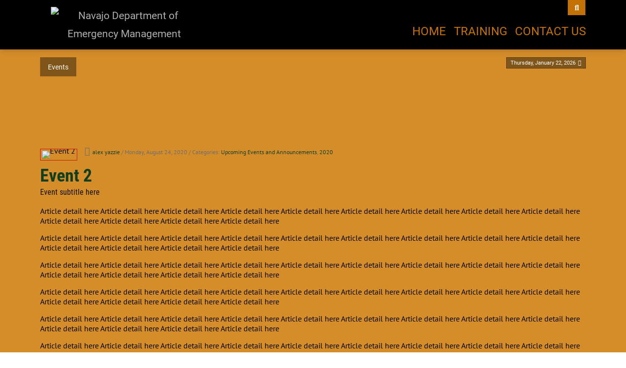

--- FILE ---
content_type: text/html; charset=utf-8
request_url: https://ndem.navajo-nsn.gov/Events/event-2
body_size: 11460
content:
<!DOCTYPE html>
<html  lang="en-US">
<head id="Head"><meta content="text/html; charset=UTF-8" http-equiv="Content-Type" /><title>
	Event 2
</title><meta id="MetaDescription" name="description" content="Article detail here Article detail here Article detail here Article detail here Article detail here Article detail here Article detail here..." /><meta id="MetaRobots" name="robots" content="INDEX, FOLLOW" /><link href="/DependencyHandler.axd/e35dc652756af92af7d7c75ff815512e/372/css" type="text/css" rel="stylesheet"/><script src="/DependencyHandler.axd/3e159926643e666cf2b1063c2ba7447b/372/js" type="text/javascript"></script><link rel='icon' href='/Portals/0/Images/favicon.ico?ver=Fbr_5dkjN6qmffI-IcQ5vg%3d%3d' type='image/x-icon' /><meta name="eds__GmapsInitData" content="{&quot;instanceGlobal&quot;:&quot;EasyDnnSolutions1_1_instance&quot;,&quot;google&quot;:{&quot;maps&quot;:{&quot;api&quot;:{&quot;key&quot;:&quot;&quot;,&quot;libraries&quot;:[&quot;geometry&quot;,&quot;places&quot;]}}}}" /><meta property="og:site_name" content="Navajo Department of Emergency Management" />
<meta property="og:title" content="Event 2" />
<meta property="og:description" content="Article detail here Article detail here Article detail here Article detail here Article detail here Article detail here Article detail here Article detail here Article detail here Article detail here Article detail here Article detail here Article detail here

Article detail here Article detail here Article detail here Article detail here Article detail here Article detail here Article detail here Article detail here Article detail here Article detail here Article detail here Article..." />
<meta property="og:url" content="https://ndem.navajo-nsn.gov/Events/event-2" />
<meta property="og:type" content="article" />

<meta property="og:image" content="https://ndem.navajo-nsn.gov/Portals/0/EasyDNNnews/2/img-camera_w800.png" />

<meta name="twitter:card" content="summary_large_image" />
<meta name="twitter:title" content="Event 2" />
<meta name="twitter:description" content="Article detail here Article detail here Article detail here Article detail here Article detail here Article detail here Article detail here Article detail here Article detail here Article detail..." />

<meta name="twitter:image" content="https://ndem.navajo-nsn.gov/Portals/0/EasyDNNnews/2/img-camera_w800.png" />
<script type="application/ld+json">{
	"@context": "http://schema.org",
	"@type": "NewsArticle",
	"mainEntityOfPage": {
	  "@type": "WebPage",
	  "@id": "https://ndem.navajo-nsn.gov/EasyDNNModules/event-2"
	},
	"headline": "Event 2",
	"image": {
		"@type": "ImageObject",
		"url": "https://ndem.navajo-nsn.gov/Portals/0/EasyDNNnews/2/img-camera_w800.png"
	  },
	"datePublished": "2020-08-24T00:30:00.0000000",
	"dateModified": "2020-08-24T15:22:45.9870000",
	"author": {
	  "@type": "Person",
	  "name": "alex yazzie"
	},
	 "publisher": {
	  "@type": "Organization",
	  "name": "Navajo Department of Emergency Management",
	  "logo": {
		"@type": "ImageObject",
		"url": "https://ndem.navajo-nsn.gov/Portals/0/Images/demLogo2020.jpg?ver=C-I_sdYunfmbfkHRVypvEg%3d%3d"
	  }
	},
	"description": "Summary here Summary here Summary here Summary here Summary here Summary here Summary here Summary here Summary here Summary here Summary here Summary here Summary here Summary here Summary here..."
  }
  </script><meta name="viewport" content="width=device-width, initial-scale=1" /></head>
<body id="Body">

    <form method="post" action="/Events/event-2" id="Form" enctype="multipart/form-data">
<div class="aspNetHidden">
<input type="hidden" name="__EVENTTARGET" id="__EVENTTARGET" value="" />
<input type="hidden" name="__EVENTARGUMENT" id="__EVENTARGUMENT" value="" />
<input type="hidden" name="__VIEWSTATE" id="__VIEWSTATE" value="tFkDjX0Zwuamofbxo8kIn5ktinYQ4moVQVGyb9Vqrh/J1g0/m87AJvGkRbwhdmjvU7DJso7rzRFlUJW7lO2omki8fFlUcWzOmUpu8fsydqK0auUrplP9lkFYPJ+cbdD3DB18PjF3mCGXYaWAmhwQaI9Y5+Oj0kDpWcrTvCI70sNAcgpDUQv1w22GMC/oaLR0lfbXu5qVV6+VifTRwvg05eu7AvRyQOKwFd5NAty7qVs05K/[base64]/dCv3jCZ/POze6Ht59L1FVTDpThLZEZIBK6MQ91QRBIuC1VDHTusaEu+R4Z09dQi+ghsLF6NPgQFijfSn0UNqWzAT8sDTvJZHCqyGwy+uMKWh4CjB9UcM+LQNBr5EaNobM+/X82RV5Ir2yZqbpDnlI94DGcmPn+NYuTUojA2kDSvq3//o2I8gr5E5ZoIhyj6hKj5Ly0WISiB+UquY92X19QohVh1DK1tYAozgRM1SCMSdI488CWbGZv26sirNXguoIGNfVJPgXIcHq6ttkIaRzSHTdlVifK3T+AyqCScXZg4YvKg7IuSZul/VZM2n1RdoTFDiw5eZYQrXH40oK8r0pWncAY4u0NbWdoe6Oo93fELyFstw16dqmlL51f7oBbwrqz3qb5gog597Gmp4nMc4FBjNPxQX2LARMWEJHedVeZYmRSD0Pi0lu1+t+C0g8kvUB38gDMHdPq86gntAvTOpzAZaklR9WHLB2C3/sYpdVzQtm3Jzy1zm96NDwpdAZ0yw4s+RGqttxS5Rgiyk2Co+bN52c1dvqOR/2UPjGsj3niqjKstqI/css+9s/J60EA8gB4qNqLliFoh+ov8qGv45TFSgYXcKCe9BIjKFqD+5uQZZOqbGXtNiem31cpbG2nfLUpDKENw23QJtO3d1Q/Wv+nbd4gA88IBg04A2ASgdowIg28haZKF1M0gmfvq0Phfz+cBwz2v0SbyRlqw8hCC6YWOhxrepc7x8i9nATmdKWycfgiyAupYbINEDuT5/uZXbOqE2vhVv9Q1NiXdvT46lgUzTmwrBuJBt08QGBCCK/WRAJ3rJrMfks+5v1VmhUMwhuJRf715DWVXJepIx8NkNk5NI5fiyk3uIqZ/dfD63A9n2GF3yJ7Eg92XGM4MjMJIoVZiTCYcdZ8rhWVAdELIU5Z7pO88BxnDese41KAirEBc3sWj6Ol0WcM65MHMDu0mAr6II=" />
</div>

<script type="text/javascript">
//<![CDATA[
var theForm = document.forms['Form'];
if (!theForm) {
    theForm = document.Form;
}
function __doPostBack(eventTarget, eventArgument) {
    if (!theForm.onsubmit || (theForm.onsubmit() != false)) {
        theForm.__EVENTTARGET.value = eventTarget;
        theForm.__EVENTARGUMENT.value = eventArgument;
        theForm.submit();
    }
}
//]]>
</script>


<script src="/WebResource.axd?d=pynGkmcFUV2hMd50d3O9P8-T1EFQ0Ip4zShFM4UFbvg51PLDnG8vXp6Lrtw1&amp;t=638627991619783110" type="text/javascript"></script>


<script src="/ScriptResource.axd?d=NJmAwtEo3IqeiVNyycfjwgA81uodAEUygfcsigAyFjCDjM4nqpqvGSr58AIQv0Zg8ebe7o81o_KtLRdjeT-StBXrBLEVKDwIlYKnopLSByhNaYPJRSwbisvhYKhSy9QsRz1MBg2&amp;t=2a9d95e3" type="text/javascript"></script>
<script src="/ScriptResource.axd?d=dwY9oWetJoJZBD4oUEewT6HkcJCDwWG-8xcM_x_zV8BMzYvZTvL3Ovdf4HynFe9YWoXLqTK9XTi7VSCWNxtsI2an5xBktP5leGg3r2rn_oerhuCDwEUs3rSxZn_zAkJzfOmYbYs_55nc8Ryz0&amp;t=2a9d95e3" type="text/javascript"></script>
<div class="aspNetHidden">

	<input type="hidden" name="__VIEWSTATEGENERATOR" id="__VIEWSTATEGENERATOR" value="CA0B0334" />
	<input type="hidden" name="__VIEWSTATEENCRYPTED" id="__VIEWSTATEENCRYPTED" value="" />
	<input type="hidden" name="__EVENTVALIDATION" id="__EVENTVALIDATION" value="ggsvOouh+B5DyIeN6VE8qX6Tt3R/vPGpAUWG9iG4J/X7ge1poG5azwvaNXpuup6AD2aVkelUkrIXKkg3iin9htEQWCSuHFyhIBSz32+/HMWkPclpkvVBQSrBn/xQ2We0kC/MTkKXa1EEWMxS87f60Jq8rQgZa41tOOH12u1VX2YqIxUY2LabmSX4YMOqrgCbWE41mw==" />
</div><script src="/DependencyHandler.axd/941a05c8cbe7f64b1bee8114c0cb2a93/372/js" type="text/javascript"></script>
<script type="text/javascript">
//<![CDATA[
Sys.WebForms.PageRequestManager._initialize('ScriptManager', 'Form', ['tdnn$ctr493$ViewEasyDNNNewsMain$ctl00$upPanelComments','dnn_ctr493_ViewEasyDNNNewsMain_ctl00_upPanelComments'], [], [], 90, '');
//]]>
</script>

        
        
        


<!-- loader_StyleWizardTemplateSection --><!-- loader_StyleWizardTemplateSectionEnd -->
<!-- header_StyleWizardTemplateSection -->
<div class="EasyDNNSkin_Ozone2">
	<div class="eds_headerContainer eds_headerContainer1">
		<div class="eds_fixedHeader eds_headerHeight" data-placeholder-selector=".eds_headerHeightHolder">
			<div class="eds_headerBackground">
				<header class="eds_header eds_clearFix container">
					<div class="eds_logo float-lg-start eds_logoHeader1"><a id="dnn_dnnLOGO_hypLogo" title="Navajo Department of Emergency Management" aria-label="Navajo Department of Emergency Management" href="https://ndem.navajo-nsn.gov/"><img id="dnn_dnnLOGO_imgLogo" src="/Portals/0/Images/demLogo2020.jpg?ver=C-I_sdYunfmbfkHRVypvEg%3d%3d" alt="Navajo Department of Emergency Management" /></a></div>
					
					<span class="eds_searchButton">Search</span>
					<div class="eds_userLogin float-end">
						

						
					</div>
					<div class="eds_searchContainer">
						<span class="eds_searchClose">&times;</span>
						<span id="dnn_dnnSearch_ClassicSearch">
    
    
    <span class="searchInputContainer" data-moreresults="See More Results" data-noresult="No Results Found">
        <input name="dnn$dnnSearch$txtSearch" type="text" maxlength="255" size="20" id="dnn_dnnSearch_txtSearch" class="NormalTextBox" aria-label="Search" autocomplete="off" placeholder="Search..." />
        <a class="dnnSearchBoxClearText" title="Clear search text"></a>
    </span>
    <a id="dnn_dnnSearch_cmdSearch" class="SearchButton" href="javascript:__doPostBack(&#39;dnn$dnnSearch$cmdSearch&#39;,&#39;&#39;)">Search</a>
</span>


<script type="text/javascript">
    $(function() {
        if (typeof dnn != "undefined" && typeof dnn.searchSkinObject != "undefined") {
            var searchSkinObject = new dnn.searchSkinObject({
                delayTriggerAutoSearch : 400,
                minCharRequiredTriggerAutoSearch : 2,
                searchType: 'S',
                enableWildSearch: true,
                cultureCode: 'en-US',
                portalId: -1
                }
            );
            searchSkinObject.init();
            
            
            // attach classic search
            var siteBtn = $('#dnn_dnnSearch_SiteRadioButton');
            var webBtn = $('#dnn_dnnSearch_WebRadioButton');
            var clickHandler = function() {
                if (siteBtn.is(':checked')) searchSkinObject.settings.searchType = 'S';
                else searchSkinObject.settings.searchType = 'W';
            };
            siteBtn.on('change', clickHandler);
            webBtn.on('change', clickHandler);
            
            
        }
    });
</script>

					</div>
					<div class="responsAbilityMenu">
						<div class="raMenuTriggerWrapper d-block d-lg-none">
							<span class="raMenuTrigger">Menu</span>
						</div>
						<div class="raMenuWrapper d-none d-lg-block"><ol><li class="edsmm_menuItem edsmm_first Home"><span><a class="edsmm_itemContainer"  href="https://ndem.navajo-nsn.gov/">Home</a><span class="edsmm_childIndicator"></span></span></li><li class="edsmm_menuItem Training"><span><a class="edsmm_itemContainer"  href="https://ndem.navajo-nsn.gov/Training">Training </a><span class="edsmm_childIndicator"></span></span></li><li class="edsmm_menuItem edsmm_last ContactUs"><span><a class="edsmm_itemContainer"  href="https://ndem.navajo-nsn.gov/Contact-Us">Contact Us</a><span class="edsmm_childIndicator"></span></span></li></ol></div>
					</div>
				</header>
			</div>
		</div><!-- header_StyleWizardTemplateSectionEnd -->
<!-- pageDetails_StyleWizardTemplateSection -->
		<div class="eds_pageDetails eds_pageDetails1">
			<div class="eds_headerHeightHolder eds_headerHeightHolderPd"></div>
			<div class="container">
				<span id="dnn_dnnCURRENTDATE_lblDate" class="eds_currentDate float-end">Thursday, January 22, 2026</span>

				<div class="eds_breadCrumbs"><span id="dnn_dnnBreadcrumb_lblBreadCrumb" itemprop="breadcrumb" itemscope="" itemtype="https://schema.org/breadcrumb"><span itemscope itemtype="http://schema.org/BreadcrumbList"><span itemprop="itemListElement" itemscope itemtype="http://schema.org/ListItem"><a href="https://ndem.navajo-nsn.gov/Events" class="eds_breadCrumb" itemprop="item"><span itemprop="name">Events</span></a><meta itemprop="position" content="1" /></span></span></span></div>
				<div class="eds_titleAndDescription">
					<div>
						
					</div>
				</div>
			</div>
		</div><!-- pageDetails_StyleWizardTemplateSectionEnd -->
		<div class="eds_headerHeightHolder"></div>
		<div id="dnn_headerWide" class="eds_headerContent eds_clearFix DNNEmptyPane"></div>
		<div class="eds_headerHeightHolder"></div>
		<div class="eds_clearFix eds_headerContent2">
			<div id="dnn_headerWide2" class="DNNEmptyPane"></div>
		</div>
	</div>
	<div class="eds_content1">
		<div class="eds_clearFix container">
			<div id="dnn_ContentPane"><div class="DnnModule DnnModule-EasyDNNnews DnnModule-493"><a name="493"></a>
<div class="eds_containers_Press eds_paddingTopBottom">
	<div id="dnn_ctr493_ContentPane"><!-- Start_Module_493 --><div id="dnn_ctr493_ModuleContent" class="DNNModuleContent ModEasyDNNnewsC">
	

<script type="text/javascript">
	/*<![CDATA[*/
	
	
	
	
	
						eds3_5_jq(function ($) {
							$('#dnn_ctr493_ViewEasyDNNNewsMain_ctl00_pnlViewArticle_edn_printButton').on('click', function (){
								var prtContent = document.getElementById('dnn_ctr493_ViewEasyDNNNewsMain_ctl00_pnlViewArticle'),
									spacelessTitle = 'Event 2'.replace(/\s/g, '_'),
									WinPrint = window.open(this.href, spacelessTitle, 'toolbar=no,location=no,status=no,menubar=no,scrollbars=yes,resizable=yes,width=450,height=250');

								WinPrint.document.write("<!DOCTYPE html PUBLIC \"-//W3C//DTD XHTML 1.0 Strict//EN\" \"http://www.w3.org/TR/xhtml1/DTD/xhtml1-strict.dtd\">");
								WinPrint.document.write("<html><head><title>Event 2</title><link rel=\"stylesheet\" type=\"text/css\" href=\"https://ndem.navajo-nsn.gov/DesktopModules/EasyDNNnews/Templates/_default/Ozone/Ozone.css\"/></head><body>");
								WinPrint.document.write("<div class=\"eds_news_module_493 news Ozone_Style_custom_swkvfqgdhvi eds_style_custom_swkvfqgdhvi eds_subCollection_news eds_news_Ozone eds_template_Details_Article_Default eds_templateGroup_detailsArticleDefault eds_styleSwitchCriteria_module-493 eds_print\">")
								WinPrint.document.write(prtContent.innerHTML);
								WinPrint.document.write("</div></body></html>");
								WinPrint.document.close();
								WinPrint.focus();

								setTimeout(function () {
									WinPrint.print();
										setTimeout(function () { WinPrint.close(); }, 100);
								WinPrint.onafterprint = function(){
								WinPrint.close()};
								}, 500);

								return false;
							});
						});
	
	
	
	
	
	

	eds3_5_jq(function ($) {
		if (typeof edn_fluidvids != 'undefined')
			edn_fluidvids.init({
				selector: ['.edn_fluidVideo iframe'],
				players: ['www.youtube.com', 'player.vimeo.com']
			});
		
		
		

	});
	/*]]>*/
</script>



<div class="eds_news_module_493 news Ozone_Style_custom_swkvfqgdhvi eds_style_custom_swkvfqgdhvi eds_subCollection_news eds_news_Ozone eds_template_Details_Article_Default eds_templateGroup_detailsArticleDefault eds_styleSwitchCriteria_module-493">
	

	

	

	

	<div id="dnn_ctr493_ViewEasyDNNNewsMain_ctl00_pnlViewArticle">
		
		
		
		
		
	<article class="edn_article edn_articleDetails" data-article-meta="{&quot;url&quot;:&quot;https://ndem.navajo-nsn.gov/Default.aspx?tabid=39\u0026artmid=493\u0026articleid=2\u0026language=en-US&quot;,&quot;id&quot;:2,&quot;comments&quot;:{&quot;numberOf&quot;:0},&quot;pageArticleTitle&quot;:&quot;Event 2&quot;}">
		
		
		<div class="edn_mediaContainer">
			<picture>
				<source media="(max-width: 480px)" srcset="/Portals/0/EasyDNNNews/2/images/img-camera_w800-400-400-p-L-97.png">
				<source media="(max-width: 640px)" srcset="/Portals/0/EasyDNNNews/2/images/img-camera_w800-600-600-p-L-97.png">
				<img alt="Event 2" src="/Portals/0/EasyDNNNews/2/images/img-camera_w800-600-600-p-L-97.png"/>
			</picture>
			
		</div>
		
		
		<div class="edn_metaDetails">
			<a href="https://ndem.navajo-nsn.gov/Events/author/alex-yazzie">alex yazzie</a>
			<time> / Monday, August 24, 2020</time>
			<div class="edn_articleCategories"> / Categories: <a href="https://ndem.navajo-nsn.gov/Events/category/upcoming-events-and-announcements" class="Upcoming_Events_and_Announcements EDNcategorycolor-default">Upcoming Events and Announcements</a>, <a href="https://ndem.navajo-nsn.gov/Events/category/2020" class="_ EDNcategorycolor-default">2020</a></div>
		</div>

		
		
		
		<h1 class="edn_articleTitle">Event 2</h1>
		
		<h2 class="edn_articleTitle edn_articleSubTitle">Event subtitle here</h2>
		

		
		<p>Article detail here Article detail here Article detail here Article detail here Article detail here Article detail here Article detail here Article detail here Article detail here Article detail here Article detail here Article detail here Article detail here</p>

<p>Article detail here Article detail here Article detail here Article detail here Article detail here Article detail here Article detail here Article detail here Article detail here Article detail here Article detail here Article detail here Article detail here</p>

<p>Article detail here Article detail here Article detail here Article detail here Article detail here Article detail here Article detail here Article detail here Article detail here Article detail here Article detail here Article detail here Article detail here</p>

<p>Article detail here Article detail here Article detail here Article detail here Article detail here Article detail here Article detail here Article detail here Article detail here Article detail here Article detail here Article detail here Article detail here</p>

<p>Article detail here Article detail here Article detail here Article detail here Article detail here Article detail here Article detail here Article detail here Article detail here Article detail here Article detail here Article detail here Article detail here</p>

<p>Article detail here Article detail here Article detail here Article detail here Article detail here Article detail here Article detail here Article detail here Article detail here Article detail here Article detail here Article detail here Article detail here</p>

		
		
		
		<div class="article_pager edn_articleScrolling edn_clearFix">
			
			<div class="edn_toolTip edn_tooltipLeft">
				<a class="edn_previusArticle" href="https://ndem.navajo-nsn.gov/Events/event-1">Previous Article</a>
				<span class="edn_toolTipContent">Event 1</span>
			</div>
			
			
			<div class="edn_toolTip edn_tooltipRight">
				<a class="edn_nextArticle" href="https://ndem.navajo-nsn.gov/Events/event-3">Next Article</a>
				<span class="edn_toolTipContent">Event 3</span>
			</div>
			
		</div>
		
		<div class="edn_socialPrintWrapper">
			
								<iframe src="https://www.facebook.com/plugins/like.php?locale=en_US&href=https%3a%2f%2fndem.navajo-nsn.gov%2fEvents%2fevent-2&width=96&layout=button_count&action=like&size=large&show_faces=true&share=false&height=21" width="96" height="28" class="edNews_fbLike" style="border:none;overflow:hidden" scrolling="no" frameborder="0" allowTransparency="true"></iframe>
							
			
							<script type="text/javascript">
								var addthis_config = addthis_config ||{ };
								addthis_config.lang = 'en';
								addthis_config.ui_language = 'en';
							</script>
							<div class="addthis_inline_share_toolbox"></div>
							<script type="text/javascript" src="//s7.addthis.com/js/300/addthis_widget.js#pubid=ra-5a992d22a09479fe"></script>
							
			<span id="dnn_ctr493_ViewEasyDNNNewsMain_ctl00_pnlViewArticle_edn_printButton" class="edn_printButton"><span>Print</span></span>
		</div>
		<div class="edn_metaDetails edn_clearFix">
			<span class="edn_numberOfVievs">734</span>
			
			
		</div>
		
		
		
		
		
		

		
		
	
	
	
	
	

		
		
		<input type="hidden" name="dnn$ctr493$ViewEasyDNNNewsMain$ctl00$hfRate" id="dnn_ctr493_ViewEasyDNNNewsMain_ctl00_hfRate" value=" .000" />
		<script type="text/javascript">
			// <![CDATA[
			eds3_5_jq(function ($) {
				var isArticleRated = false;
				if (!false)
					isArticleRated = $.cookie("EDNA-12");
				var $rate_it = $(".EDN_article_rateit.M493");

				$rate_it.bind('rated reset', function (e) {
					var ri = $(this),
						value = ri.rateit('value'),
						articleid = 2,
						portalId = 0,
						moduleId = 493,
						tabId = 39;

					$rate_it.rateit('readonly', true);
					ri.rateit('readonly', true);

					if (!false)
						$.cookie("EDNA-12", "true");

					document.getElementById("dnn_ctr493_ViewEasyDNNNewsMain_ctl00_hfRate").value = value;

					$.ajax({
						url: "/DesktopModules/EasyDNNNews/ashx/RateArticle.ashx",
						type: "POST",
						cache: false,
						dataType: 'json',
						timeout: 15000,
						data: {
							portalId: portalId,
							moduleId: moduleId,
							tabId: tabId,
							articleid: articleid,
							ratingValue: value
						}
					})
						.done(function (response, status) {
							ri.siblings('.current_rating').text(response);
						})
						.fail(function () {
						})
						.always(function () {
						});
				})
					.rateit('value', document.getElementById("dnn_ctr493_ViewEasyDNNNewsMain_ctl00_hfRate").value)
					.rateit('readonly', isArticleRated)
					.rateit('step', 1);

				$('#dnn_ctr493_ViewEasyDNNNewsMain_ctl00_upPanelComments').on('click', '#dnn_ctr493_ViewEasyDNNNewsMain_ctl00_lbAddComment', function () {
					var $lbAddComment = $('#dnn_ctr493_ViewEasyDNNNewsMain_ctl00_lbAddComment'),
						noErrors = true,

						$authorNameInput = $('#dnn_ctr493_ViewEasyDNNNewsMain_ctl00_tbAddCommentName'),
						$authorEmailInput = $('#dnn_ctr493_ViewEasyDNNNewsMain_ctl00_tbAddCommentEmail'),
						$authorGDPRAgreement = $('#dnn_ctr493_ViewEasyDNNNewsMain_ctl00_cbShowCommentsGDPRComplianceAgreementRules'),
						authorName,
						authorEmail,
						comment = $('#dnn_ctr493_ViewEasyDNNNewsMain_ctl00_tbAddComment').val(),

						$noAuthorName = $('#dnn_ctr493_ViewEasyDNNNewsMain_ctl00_lblAddCommentNameError'),
						$noAuthorEmail = $('#dnn_ctr493_ViewEasyDNNNewsMain_ctl00_lblAddCommentEmailError'),
						$authorEmailNotValid = $('#dnn_ctr493_ViewEasyDNNNewsMain_ctl00_lblAddCommentEmailValid'),
						$noComment = $('#dnn_ctr493_ViewEasyDNNNewsMain_ctl00_lblAddCommentError'),
						$notValidCaptcha = $('#dnn_ctr493_ViewEasyDNNNewsMain_ctl00_lblCaptchaError'),
						$noauthorGDPRAgreement = $('#dnn_ctr493_ViewEasyDNNNewsMain_ctl00_lblShowCommentsGDPRComplianceAgreementError'),

						emailRegex = /^(([^<>()[\]\\.,;:\s@\"]+(\.[^<>()[\]\\.,;:\s@\"]+)*)|(\".+\"))@((\[[0-9]{1,3}\.[0-9]{1,3}\.[0-9]{1,3}\.[0-9]{1,3}\])|(([a-zA-Z\-0-9]+\.)+[a-zA-Z]{2,}))$/;


					if ($lbAddComment.data('disable'))
						return false;

					if ($authorNameInput.length > 0) {
						authorName = $authorNameInput.val();

						$noAuthorName.css('display', 'none');

						if (authorName == '') {
							$noAuthorName.css('display', 'block');
							noErrors = false;
						}
					}

					if ($authorEmailInput.length > 0) {
						authorEmail = $authorEmailInput.val();

						$noAuthorEmail.css('display', 'none');
						$authorEmailNotValid.css('display', 'none');

						if (authorEmail == '') {
							$noAuthorEmail.css('display', 'block');
							noErrors = false;
						} else if (!emailRegex.test(authorEmail)) {
							$authorEmailNotValid.css('display', 'block');
							noErrors = false;
						}
					}

					if ($authorGDPRAgreement.length > 0) {
						$noauthorGDPRAgreement.css('display', 'none');
						if (!$authorGDPRAgreement[0].checked) {
							$noauthorGDPRAgreement.css('display', 'block');
							noErrors = false;
						}
					}

					if ($('#dnn_ctr493_ViewEasyDNNNewsMain_ctl00_pnlCommentsCaptcha').length > 0) {
						var commentsCaptchaResponse = grecaptcha.getResponse(window.eds_commentsform_captchaId);
						if (commentsCaptchaResponse.length == 0) {
							$('#dnn_ctr493_ViewEasyDNNNewsMain_ctl00_hfCommentsFormCaptchaResponse').val('');
							$notValidCaptcha.css('display', 'block');
							noErrors = false;
						}
						else {
							$('#dnn_ctr493_ViewEasyDNNNewsMain_ctl00_hfCommentsFormCaptchaResponse').val(commentsCaptchaResponse);
							$notValidCaptcha.css('display', 'none');
						}
					}

					if (comment == '') {
						$noComment.css('display', 'block');
						noErrors = false;
					} else
						$noComment.css('display', 'none');

					if (noErrors)
						$lbAddComment.data('disable', true);
					else
						return false;
				});
			});
			//*/ ]]>
		</script>
		<div id="dnn_ctr493_ViewEasyDNNNewsMain_ctl00_upPanelComments">
			
				
				
				<input type="hidden" name="dnn$ctr493$ViewEasyDNNNewsMain$ctl00$hfReplayToComment" id="dnn_ctr493_ViewEasyDNNNewsMain_ctl00_hfReplayToComment" />
			
		</div>
		
		
	</article>

	
	</div>
	
	
	
</div>










</div><!-- End_Module_493 --></div>
</div></div></div>
		</div>
		<div class="container">
			<div class="row">
				<div class="col-sm-4 eds_clearFix">
					<div id="dnn_contentLeftPane" class="DNNEmptyPane"></div>
				</div>
				<div class="col-sm-4 eds_clearFix">
					<div id="dnn_contentMiddlePane" class="DNNEmptyPane"></div>
				</div>
				<div class="col-sm-4 eds_clearFix">
					<div id="dnn_contentRightPane" class="DNNEmptyPane"></div>
				</div>
			</div>
		</div>
		<div class="eds_clearFix">
			<div id="dnn_ContentPaneWide" class="DNNEmptyPane"></div>
		</div>
	</div>
	<div class="eds_content2">
		<div class="eds_clearFix container">
			<div id="dnn_contentPane2" class="DNNEmptyPane"></div>
		</div>
		<div class="container">
			<div class="row">
				<div class="col-sm-6 eds_clearFix">
					<div id="dnn_leftPane2" class="DNNEmptyPane"></div>
				</div>
				<div class="col-sm-6 eds_clearFix">
					<div id="dnn_rightPane2" class="DNNEmptyPane"></div>
				</div>
			</div>
			<div class="row">
				<div class="col-sm-4 eds_clearFix">
					<div id="dnn_threeColumnLeftPane2" class="DNNEmptyPane"></div>
				</div>
				<div class="col-sm-4 eds_clearFix">
					<div id="dnn_threeColumnMiddlePane2" class="DNNEmptyPane"></div>
				</div>
				<div class="col-sm-4 eds_clearFix">
					<div id="dnn_threeColumnRightPane2" class="DNNEmptyPane"></div>
				</div>
			</div>
		</div>
		<div class="eds_clearFix">
			<div id="dnn_ContentPaneWide2" class="DNNEmptyPane"></div>
		</div>
	</div>
	<div class="eds_content3">
		<div class="eds_clearFix">
			<div id="dnn_contentPane3Wide" class="DNNEmptyPane"></div>
		</div>
		<div class="container eds_clearFix">
			<div id="dnn_contentPane3" class="DNNEmptyPane"></div>
		</div>
	</div>
	<div class="eds_paralaxBackground eds_pBackground1">
		<div class="eds_contentBellow3">
			<div class="container eds_clearFix">
				<div id="dnn_contentPane4" class="DNNEmptyPane"></div>
			</div>
			<div class="eds_clearFix">
				<div id="dnn_contentPane4Wide" class="DNNEmptyPane"></div>
			</div>
		</div>
	</div>
	<div class="eds_clearFix eds_content5">
		<div class="container">
			<div id="dnn_contentPane5" class="DNNEmptyPane"></div>
		</div>
		<div id="dnn_contentPane5Wide" class="DNNEmptyPane"></div>
	</div>
	<div class="eds_content6">
		<div class="container eds_clearFix">
			<div id="dnn_contentPane6" class="DNNEmptyPane"></div>
		</div>
	</div>
	<div class="eds_paralaxBackground eds_pBackground2">
		<div class="eds_contentBellow6">
			<div class="container eds_clearFix">
				<div id="dnn_contentPane7" class="DNNEmptyPane"></div>
			</div>
			<div class="eds_clearFix">
				<div id="dnn_contentPane7Wide" class="DNNEmptyPane"></div>
			</div>
		</div>
	</div>
	<div class="eds_content8">
		<div class="container">
			<div class="row">
				<div class="col-sm-8 eds_clearFix">
					<div id="dnn_leftPane8" class="DNNEmptyPane"></div>
				</div>
				<div class="col-sm-4 eds_clearFix">
					<div id="dnn_sidebarPane8" class="DNNEmptyPane"></div>
				</div>
			</div>
		</div>
		<div class="container eds_clearFix">
			<div id="dnn_contentPane8" class="DNNEmptyPane"></div>
		</div>
		<div class="container">
			<div class="row">
				<div class="col-sm-4 eds_clearFix">
					<div id="dnn_sidebarLeftPane8" class="DNNEmptyPane"></div>
				</div>
				<div class="col-sm-8 eds_clearFix">
					<div id="dnn_rightPane8" class="DNNEmptyPane"></div>
				</div>
			</div>
		</div>
	</div>
	<div class="eds_bottomBannerBg">
		<div id="dnn_BottomBanner" class="container eds_clearFix DNNEmptyPane"></div>
	</div>
	<div class="eds_bottom1">
		<div class="container eds_clearFix">
			<div id="dnn_BottomPane1" class="DNNEmptyPane"></div>
		</div>
	</div>
	<div class="eds_bottom2">
		<div id="dnn_BottomPane2" class="eds_bottomPaneWide eds_clearFix DNNEmptyPane"></div>
	</div>
	<div class="eds_bottom3">
		<div class="container eds_clearFix">
			<div id="dnn_BottomPane3" class="DNNEmptyPane"></div>
		</div>
	</div>
	<div class="eds_footer eds_clearFix">
		<div class="container">
			<div class="row">
				<div class="col-md-6 col-lg-3 eds_footerBoxWrapper" >
					<div id="dnn_Footer1" class="footerBox DNNEmptyPane"></div>
				</div>
				<div class="col-md-6 col-lg-3 eds_footerBoxWrapper">
					<div id="dnn_Footer2" class="footerBox DNNEmptyPane"></div>
				</div>
				<div class="col-md-6 col-lg-3 eds_footerBoxWrapper">
					<div id="dnn_Footer3" class="footerBox DNNEmptyPane"></div>
				</div>
				<div class="col-md-6 col-lg-3 eds_footerBoxWrapper">
					<div id="dnn_Footer4" class="footerBox DNNEmptyPane"></div>
				</div>
			</div>
		</div>
		<div class="container">
			<div class="row">
				<div id="dnn_Footer5" class="col-md-4 eds_footerBoxWrapper2"><div class="DnnModule DnnModule-DNN_HTML DnnModule-494"><a name="494"></a>
<div class="eds_containers_Press eds_paddingTopBottom">
	<div id="dnn_ctr494_ContentPane"><!-- Start_Module_494 --><div id="dnn_ctr494_ModuleContent" class="DNNModuleContent ModDNNHTMLC">
	<div id="dnn_ctr494_HtmlModule_lblContent" class="Normal">
	

<h4>POSTAL ADDRESS</h4>

<p>&nbsp;</p>

<p class="eds_lightText" style="font-size: 1.2rem; padding:0 10px 0 0;">Navajo Nation Department of Emergency Management<br />
P.O. Box 2908<br />
Window Rock, Arizona 86515</p>

<p>&nbsp;</p>

<h4>PHYSICAL ADDRESS</h4>

<p>&nbsp;</p>

<p class="eds_lightText" style="font-size: 1.2rem; padding:0 10px 0 0;">200 Morgan Blvd. Bldg #2518 Window Rock, Arizona</p>

<div class="fontIcon" data-features="margin"><a href="#"><span class="fas fa-map-marker-alt fa-1x"> &nbsp;Map</span></a></div>

</div>

</div><!-- End_Module_494 --></div>
</div></div></div>
				<div id="dnn_Footer6" class="col-md-4 eds_footerBoxWrapper2"><div class="DnnModule DnnModule-DNN_HTML DnnModule-495"><a name="495"></a>
<div class="eds_containers_Press eds_paddingTopBottom">
	<div id="dnn_ctr495_ContentPane"><!-- Start_Module_495 --><div id="dnn_ctr495_ModuleContent" class="DNNModuleContent ModDNNHTMLC">
	<div id="dnn_ctr495_HtmlModule_lblContent" class="Normal">
	<h4>CONTACT US</h4>

<p>&nbsp;</p>

<div class="fontIcon" data-features="margin">
<h3><span class=""><i class="fas fa-phone"></i></span><span class="eds_lightText" style="font-size: 1.2rem; padding:0 10px 0 0;"> &nbsp;(928) 871-6892</span></h3>
</div>



</div>

</div><!-- End_Module_495 --></div>
</div></div></div>
				<div id="dnn_Footer7" class="col-md-4 eds_footerBoxWrapper2"><div class="DnnModule DnnModule-DNN_HTML DnnModule-496"><a name="496"></a>
<div class="eds_containers_Press eds_paddingTopBottom">
	<div id="dnn_ctr496_ContentPane"><!-- Start_Module_496 --><div id="dnn_ctr496_ModuleContent" class="DNNModuleContent ModDNNHTMLC">
	<div id="dnn_ctr496_HtmlModule_lblContent" class="Normal">
	<h4>STAY CONNECTED</h4>

<p>&nbsp;</p>

<div class="fontIcon" data-features="margin"><a href="https://www.facebook.com/nndem2020/" target="_blank"><span class="fab fa-facebook fa-2x"></span></a> &nbsp; <a href="#"><span class="fab fa-youtube fa-2x"></span></a></div>



</div>

</div><!-- End_Module_496 --></div>
</div></div></div>
			</div>
		</div>
	</div>
	<div class="edsCopyrightBg">
		<div class="edsCopyright container eds_clearFix"><a id="dnn_dnnTerms_hypTerms" class="float-end" rel="nofollow" href="https://ndem.navajo-nsn.gov/Terms">Terms Of Use</a><a id="dnn_dnnPrivacy_hypPrivacy" class="float-end" rel="nofollow" href="https://ndem.navajo-nsn.gov/Privacy">Privacy Statement</a><span id="dnn_dnnCopyright_lblCopyright" class="float-start">Copyright 2026 by NNDIT</span>
</div>
	</div>
</div>
<a data-options='{ "speed": 700,"easing": "easeOutQuint","updateURL": false }' href="#" class="eds_scrollTo eds_backToTop"><span>Back To Top</span></a>


<!--CDF(Css|/Portals/_default/skins/ozone2/common/bootstrap/css/bootstrap.min.css|DnnPageHeaderProvider|11)-->

<!--CDF(Css|/Portals/_default/skins/ozone2/common/fontawesome/css/all.min.css|DnnPageHeaderProvider|12)-->
<!--CDF(Css|/Portals/_default/skins/ozone2/common/bootstrap-icons/bootstrap-icons.css|DnnPageHeaderProvider|12)-->
<!--CDF(Css|/Portals/_default/skins/ozone2/common/css/base.css|DnnPageHeaderProvider|13)-->


<!--CDF(Javascript|/Portals/_default/skins/ozone2/common/bootstrap/js/bootstrap.bundle.min.js|DnnBodyProvider|100)-->
<!--CDF(Javascript|/Portals/_default/skins/ozone2/common/js/main.js|DnnBodyProvider|100)-->

        <input name="ScrollTop" type="hidden" id="ScrollTop" />
        <input name="__dnnVariable" type="hidden" id="__dnnVariable" autocomplete="off" value="`{`__scdoff`:`1`,`sf_siteRoot`:`/`,`sf_tabId`:`39`}" />
        <input name="__RequestVerificationToken" type="hidden" value="CdDc9jGQncKNF7ShvgZ040wobLlv7FPEAXG12AWoT_Kei0TED4r4Letb5BZMPFWqVbwjMw2" />
    </form>
    <!--CDF(Javascript|/js/dnncore.js|DnnBodyProvider|100)--><!--CDF(Css|/Portals/0/home.css|DnnPageHeaderProvider|100)--><!--CDF(Javascript|/js/dnn.modalpopup.js|DnnBodyProvider|50)--><!--CDF(Css|/Resources/Shared/stylesheets/dnndefault/7.0.0/default.css|DnnPageHeaderProvider|5)--><!--CDF(Css|/Portals/_default/skins/ozone2/skin.css|DnnPageHeaderProvider|15)--><!--CDF(Css|/Portals/_default/Containers/Press/container.css|DnnPageHeaderProvider|25)--><!--CDF(Css|/Portals/_default/Containers/Press/container.css|DnnPageHeaderProvider|25)--><!--CDF(Css|/Portals/_default/Containers/Press/container.css|DnnPageHeaderProvider|25)--><!--CDF(Css|/Portals/_default/Containers/Press/container.css|DnnPageHeaderProvider|25)--><!--CDF(Css|/Portals/0/portal.css|DnnPageHeaderProvider|35)--><!--CDF(Css|/Portals/_default/skins/ozone2/assets/css/custom/s9nymnrxuep.css|DnnPageHeaderProvider|14)--><!--CDF(Css|/Resources/Search/SearchSkinObjectPreview.css|DnnPageHeaderProvider|10)--><!--CDF(Javascript|/Resources/Search/SearchSkinObjectPreview.js|DnnBodyProvider|100)--><!--CDF(Javascript|/js/dnn.js|DnnBodyProvider|12)--><!--CDF(Javascript|/js/dnn.servicesframework.js|DnnBodyProvider|100)--><!--CDF(Javascript|/DesktopModules/EasyDNNNews/static/eds_jquery/eds_jq.js|DnnPageHeaderProvider|5)--><!--CDF(Css|/DesktopModules/EasyDNNNews/static/rateit/css/rateit.css|DnnPageHeaderProvider|100)--><!--CDF(Javascript|/DesktopModules/EasyDNNNews/static/rateit/js/jquery.rateit_2.2.js|DnnBodyProvider|100)--><!--CDF(Css|/DesktopModules/EasyDNNNews/static/common/common.css|DnnPageHeaderProvider|101)--><!--CDF(Javascript|/DesktopModules/EasyDNNNews/js/jquery.cookie_2.2.js|DnnBodyProvider|101)--><!--CDF(Javascript|/DesktopModules/EasyDNNNews/static/fluidvids/fluidvids_custom.min.js|DnnBodyProvider|102)--><!--CDF(Css|/DesktopModules/EasyDNNnews/Templates/_default/Ozone/Ozone.css|DnnPageHeaderProvider|16)--><!--CDF(Css|/DesktopModules/EasyDNNnews/Templates/_default/Ozone/StylesCSS/custom_swkvfqgdhvi.css|DnnPageHeaderProvider|17)--><!--CDF(Javascript|/DesktopModules/EasyDNNNews/static/EasyDnnSolutions/EasyDnnSolutions_1.1_2.2.js|DnnBodyProvider|103)--><!--CDF(Javascript|/Resources/libraries/jQuery/03_07_01/jquery.js|DnnPageHeaderProvider|5)--><!--CDF(Javascript|/Resources/libraries/jQuery-Migrate/03_04_01/jquery-migrate.js|DnnPageHeaderProvider|6)--><!--CDF(Javascript|/Resources/libraries/jQuery-UI/01_13_03/jquery-ui.min.js|DnnPageHeaderProvider|10)-->
    
</body>
</html>
